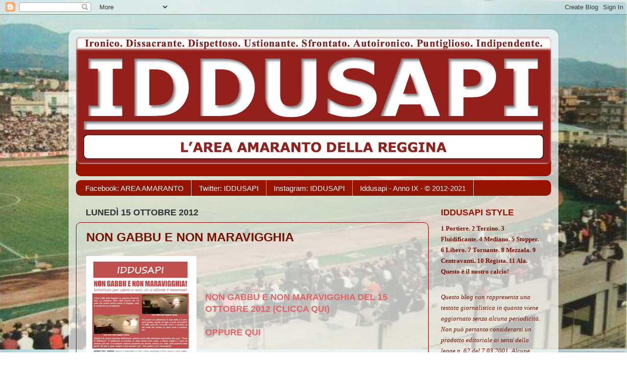

--- FILE ---
content_type: text/html; charset=UTF-8
request_url: http://www.iddusapi.com/2012/10/non-gabbu-e-non-maravigghia_15.html
body_size: 10690
content:
<!DOCTYPE html>
<html class='v2' dir='ltr' xmlns='http://www.w3.org/1999/xhtml' xmlns:b='http://www.google.com/2005/gml/b' xmlns:data='http://www.google.com/2005/gml/data' xmlns:expr='http://www.google.com/2005/gml/expr' xmlns:og='http://ogp.me/ns#'>
<script src='http://ajax.googleapis.com/ajax/libs/jquery/1.3.2/jquery.min.js' type='text/javascript'></script>
<script type='text/javascript'>
//<![CDATA[

$(document).ready(function(){
$(document).bind("contextmenu",function(e){
    return false;
});
});

//]]>
</script>
<head>
<link href='https://www.blogger.com/static/v1/widgets/335934321-css_bundle_v2.css' rel='stylesheet' type='text/css'/>
<meta content='NON GABBU E NON MARAVIGGHIA' property='og:title'/>
<meta content='http://www.iddusapi.com/2012/10/non-gabbu-e-non-maravigghia_15.html' property='og:url'/>
<meta content='article' property='og:type'/>
<meta content='IDDUSAPI, l&#39;Area Amaranto della Reggina' property='og:site_name'/>
<meta content='https://blogger.googleusercontent.com/img/b/R29vZ2xl/AVvXsEg8enm9V2_fa1NohyphenhyphenoTosGSQuYNW3X5g_RHhbxfUmwtV1xXRG4CTDA8iEwGy9c9I35vTSEpIHQhtg4AsvMQepvmZGrWEuUhu4RDe-HE4v8xxZWNnAsFZx51R4mrKlYw8Iy2lp8pYiGxN4DZ/s72-c/NGENM+15+OTT+2012.jpg' property='og:image'/>
<meta content='App-923778094357300' property='fb:app_id'/>
<meta content='Facebook.1546635335569629' property='fb:admins'/>
<meta content='IE=EmulateIE7' http-equiv='X-UA-Compatible'/>
<meta content='width=1100' name='viewport'/>
<meta content='text/html; charset=UTF-8' http-equiv='Content-Type'/>
<meta content='blogger' name='generator'/>
<link href='http://www.iddusapi.com/favicon.ico' rel='icon' type='image/x-icon'/>
<link href='http://www.iddusapi.com/2012/10/non-gabbu-e-non-maravigghia_15.html' rel='canonical'/>
<link rel="alternate" type="application/atom+xml" title="IDDUSAPI, l&#39;Area Amaranto della Reggina - Atom" href="http://www.iddusapi.com/feeds/posts/default" />
<link rel="alternate" type="application/rss+xml" title="IDDUSAPI, l&#39;Area Amaranto della Reggina - RSS" href="http://www.iddusapi.com/feeds/posts/default?alt=rss" />
<link rel="service.post" type="application/atom+xml" title="IDDUSAPI, l&#39;Area Amaranto della Reggina - Atom" href="https://www.blogger.com/feeds/8660808134265990299/posts/default" />

<link rel="alternate" type="application/atom+xml" title="IDDUSAPI, l&#39;Area Amaranto della Reggina - Atom" href="http://www.iddusapi.com/feeds/2995927804311095929/comments/default" />
<!--Can't find substitution for tag [blog.ieCssRetrofitLinks]-->
<link href='https://blogger.googleusercontent.com/img/b/R29vZ2xl/AVvXsEg8enm9V2_fa1NohyphenhyphenoTosGSQuYNW3X5g_RHhbxfUmwtV1xXRG4CTDA8iEwGy9c9I35vTSEpIHQhtg4AsvMQepvmZGrWEuUhu4RDe-HE4v8xxZWNnAsFZx51R4mrKlYw8Iy2lp8pYiGxN4DZ/s320/NGENM+15+OTT+2012.jpg' rel='image_src'/>
<meta content='http://www.iddusapi.com/2012/10/non-gabbu-e-non-maravigghia_15.html' property='og:url'/>
<meta content='NON GABBU E NON MARAVIGGHIA' property='og:title'/>
<meta content='     NON GABBU E NON MARAVIGGHIA DEL 15 OTTOBRE 2012 (CLICCA QUI)   OPPURE QUI             ® Riproduzione vietata anche parziale. Consentita...' property='og:description'/>
<meta content='https://blogger.googleusercontent.com/img/b/R29vZ2xl/AVvXsEg8enm9V2_fa1NohyphenhyphenoTosGSQuYNW3X5g_RHhbxfUmwtV1xXRG4CTDA8iEwGy9c9I35vTSEpIHQhtg4AsvMQepvmZGrWEuUhu4RDe-HE4v8xxZWNnAsFZx51R4mrKlYw8Iy2lp8pYiGxN4DZ/w1200-h630-p-k-no-nu/NGENM+15+OTT+2012.jpg' property='og:image'/>
<title>IDDUSAPI, l'Area Amaranto della Reggina: NON GABBU E NON MARAVIGGHIA</title>
<style type='text/css'>@font-face{font-family:'Neucha';font-style:normal;font-weight:400;font-display:swap;src:url(//fonts.gstatic.com/s/neucha/v18/q5uGsou0JOdh94bfuQltKRZUgbxR.woff2)format('woff2');unicode-range:U+0301,U+0400-045F,U+0490-0491,U+04B0-04B1,U+2116;}@font-face{font-family:'Neucha';font-style:normal;font-weight:400;font-display:swap;src:url(//fonts.gstatic.com/s/neucha/v18/q5uGsou0JOdh94bfvQltKRZUgQ.woff2)format('woff2');unicode-range:U+0000-00FF,U+0131,U+0152-0153,U+02BB-02BC,U+02C6,U+02DA,U+02DC,U+0304,U+0308,U+0329,U+2000-206F,U+20AC,U+2122,U+2191,U+2193,U+2212,U+2215,U+FEFF,U+FFFD;}</style>
<style id='page-skin-1' type='text/css'><!--
/*-----------------------------------------------
Blogger Template Style
Name:     Picture Window
Designer: Blogger
URL:      www.blogger.com
----------------------------------------------- */
/* Content
----------------------------------------------- */
body {
font: normal normal 18px 'Trebuchet MS', Trebuchet, sans-serif;
color: #771000;
background: #ffffff url(http://4.bp.blogspot.com/-UEKSXvpuicU/TwhNNKth1EI/AAAAAAAAAAc/fUMnTpmiOgM/s0/Comunale.jpg) repeat-y fixed top center;
}
html body .region-inner {
min-width: 0;
max-width: 100%;
width: auto;
}
.content-outer {
font-size: 90%;
}
a:link {
text-decoration:none;
color: #e06666;
}
a:visited {
text-decoration:none;
color: #771000;
}
a:hover {
text-decoration:underline;
color: #cc4411;
}
.content-outer {
background: transparent url(http://www.blogblog.com/1kt/transparent/white80.png) repeat scroll top left;
-moz-border-radius: 15px;
-webkit-border-radius: 15px;
-goog-ms-border-radius: 15px;
border-radius: 15px;
-moz-box-shadow: 0 0 3px rgba(0, 0, 0, .15);
-webkit-box-shadow: 0 0 3px rgba(0, 0, 0, .15);
-goog-ms-box-shadow: 0 0 3px rgba(0, 0, 0, .15);
box-shadow: 0 0 3px rgba(0, 0, 0, .15);
margin: 30px auto;
}
.content-inner {
padding: 15px;
}
/* Header
----------------------------------------------- */
.header-outer {
background: #991300 url(http://www.blogblog.com/1kt/transparent/header_gradient_shade.png) repeat-x scroll top left;
_background-image: none;
color: #ffffff;
-moz-border-radius: 10px;
-webkit-border-radius: 10px;
-goog-ms-border-radius: 10px;
border-radius: 10px;
}
.Header img, .Header #header-inner {
-moz-border-radius: 10px;
-webkit-border-radius: 10px;
-goog-ms-border-radius: 10px;
border-radius: 10px;
}
.header-inner .Header .titlewrapper,
.header-inner .Header .descriptionwrapper {
padding-left: 30px;
padding-right: 30px;
}
.Header h1 {
font: normal bold 240px Neucha;
text-shadow: 1px 1px 3px rgba(0, 0, 0, 0.3);
}
.Header h1 a {
color: #ffffff;
}
.Header .description {
font-size: 130%;
}
/* Tabs
----------------------------------------------- */
.tabs-inner {
margin: .5em 0 0;
padding: 0;
}
.tabs-inner .section {
margin: 0;
}
.tabs-inner .widget ul {
padding: 0;
background: #991300 url(http://www.blogblog.com/1kt/transparent/tabs_gradient_shade.png) repeat scroll bottom;
-moz-border-radius: 10px;
-webkit-border-radius: 10px;
-goog-ms-border-radius: 10px;
border-radius: 10px;
}
.tabs-inner .widget li {
border: none;
}
.tabs-inner .widget li a {
display: inline-block;
padding: .5em 1em;
margin-right: 0;
color: #ffffff;
font: normal normal 15px 'Trebuchet MS', Trebuchet, sans-serif;
-moz-border-radius: 0 0 0 0;
-webkit-border-top-left-radius: 0;
-webkit-border-top-right-radius: 0;
-goog-ms-border-radius: 0 0 0 0;
border-radius: 0 0 0 0;
background: transparent none no-repeat scroll top left;
border-right: 1px solid #cccccc;
}
.tabs-inner .widget li:first-child a {
padding-left: 1.25em;
-moz-border-radius-topleft: 10px;
-moz-border-radius-bottomleft: 10px;
-webkit-border-top-left-radius: 10px;
-webkit-border-bottom-left-radius: 10px;
-goog-ms-border-top-left-radius: 10px;
-goog-ms-border-bottom-left-radius: 10px;
border-top-left-radius: 10px;
border-bottom-left-radius: 10px;
}
.tabs-inner .widget li.selected a,
.tabs-inner .widget li a:hover {
position: relative;
z-index: 1;
background: #991300 url(http://www.blogblog.com/1kt/transparent/tabs_gradient_shade.png) repeat scroll bottom;
color: #000000;
-moz-box-shadow: 0 0 0 rgba(0, 0, 0, .15);
-webkit-box-shadow: 0 0 0 rgba(0, 0, 0, .15);
-goog-ms-box-shadow: 0 0 0 rgba(0, 0, 0, .15);
box-shadow: 0 0 0 rgba(0, 0, 0, .15);
}
/* Headings
----------------------------------------------- */
h2 {
font: normal bold 110% 'Trebuchet MS', Trebuchet, sans-serif;
text-transform: uppercase;
color: #991300;
margin: .5em 0;
}
/* Main
----------------------------------------------- */
.main-outer {
background: transparent none repeat scroll top center;
-moz-border-radius: 0 0 0 0;
-webkit-border-top-left-radius: 0;
-webkit-border-top-right-radius: 0;
-webkit-border-bottom-left-radius: 0;
-webkit-border-bottom-right-radius: 0;
-goog-ms-border-radius: 0 0 0 0;
border-radius: 0 0 0 0;
-moz-box-shadow: 0 0 0 rgba(0, 0, 0, .15);
-webkit-box-shadow: 0 0 0 rgba(0, 0, 0, .15);
-goog-ms-box-shadow: 0 0 0 rgba(0, 0, 0, .15);
box-shadow: 0 0 0 rgba(0, 0, 0, .15);
}
.main-inner {
padding: 15px 5px 20px;
}
.main-inner .column-center-inner {
padding: 0 0;
}
.main-inner .column-left-inner {
padding-left: 0;
}
.main-inner .column-right-inner {
padding-right: 0;
}
/* Posts
----------------------------------------------- */
h3.post-title {
margin: 0;
font: normal bold 25px 'Trebuchet MS', Trebuchet, sans-serif;
}
.comments h4 {
margin: 1em 0 0;
font: normal bold 25px 'Trebuchet MS', Trebuchet, sans-serif;
}
.date-header span {
color: #333333;
}
.post-outer {
background-color: transparent;
border: solid 1px #990000;
-moz-border-radius: 10px;
-webkit-border-radius: 10px;
border-radius: 10px;
-goog-ms-border-radius: 10px;
padding: 15px 20px;
margin: 0 -20px 20px;
}
.post-body {
line-height: 1.4;
font-size: 110%;
position: relative;
}
.post-header {
margin: 0 0 1.5em;
color: #990000;
line-height: 1.6;
}
.post-footer {
margin: .5em 0 0;
color: #990000;
line-height: 1.6;
}
#blog-pager {
font-size: 140%
}
#comments .comment-author {
padding-top: 1.5em;
border-top: dashed 1px #ccc;
border-top: dashed 1px rgba(128, 128, 128, .5);
background-position: 0 1.5em;
}
#comments .comment-author:first-child {
padding-top: 0;
border-top: none;
}
.avatar-image-container {
margin: .2em 0 0;
}
/* Comments
----------------------------------------------- */
.comments .comments-content .icon.blog-author {
background-repeat: no-repeat;
background-image: url([data-uri]);
}
.comments .comments-content .loadmore a {
border-top: 1px solid #cc4411;
border-bottom: 1px solid #cc4411;
}
.comments .continue {
border-top: 2px solid #cc4411;
}
/* Widgets
----------------------------------------------- */
.widget ul, .widget #ArchiveList ul.flat {
padding: 0;
list-style: none;
}
.widget ul li, .widget #ArchiveList ul.flat li {
border-top: dashed 1px #ccc;
border-top: dashed 1px rgba(128, 128, 128, .5);
}
.widget ul li:first-child, .widget #ArchiveList ul.flat li:first-child {
border-top: none;
}
.widget .post-body ul {
list-style: disc;
}
.widget .post-body ul li {
border: none;
}
/* Footer
----------------------------------------------- */
.footer-outer {
color:#990000;
background: transparent url(//www.blogblog.com/1kt/transparent/black50.png) repeat scroll top left;
-moz-border-radius: 10px 10px 10px 10px;
-webkit-border-top-left-radius: 10px;
-webkit-border-top-right-radius: 10px;
-webkit-border-bottom-left-radius: 10px;
-webkit-border-bottom-right-radius: 10px;
-goog-ms-border-radius: 10px 10px 10px 10px;
border-radius: 10px 10px 10px 10px;
-moz-box-shadow: 0 0 0 rgba(0, 0, 0, .15);
-webkit-box-shadow: 0 0 0 rgba(0, 0, 0, .15);
-goog-ms-box-shadow: 0 0 0 rgba(0, 0, 0, .15);
box-shadow: 0 0 0 rgba(0, 0, 0, .15);
}
.footer-inner {
padding: 10px 5px 20px;
}
.footer-outer a {
color: #ffffdd;
}
.footer-outer a:visited {
color: #cccc99;
}
.footer-outer a:hover {
color: #ffffff;
}
.footer-outer .widget h2 {
color: #990000;
}
/* Mobile
----------------------------------------------- */
html body.mobile {
height: auto;
}
html body.mobile {
min-height: 480px;
background-size: 100% auto;
}
.mobile .body-fauxcolumn-outer {
background: transparent none repeat scroll top left;
}
html .mobile .mobile-date-outer, html .mobile .blog-pager {
border-bottom: none;
background: transparent none repeat scroll top center;
margin-bottom: 10px;
}
.mobile .date-outer {
background: transparent none repeat scroll top center;
}
.mobile .header-outer, .mobile .main-outer,
.mobile .post-outer, .mobile .footer-outer {
-moz-border-radius: 0;
-webkit-border-radius: 0;
-goog-ms-border-radius: 0;
border-radius: 0;
}
.mobile .content-outer,
.mobile .main-outer,
.mobile .post-outer {
background: inherit;
border: none;
}
.mobile .content-outer {
font-size: 100%;
}
.mobile-link-button {
background-color: #e06666;
}
.mobile-link-button a:link, .mobile-link-button a:visited {
color: transparent;
}
.mobile-index-contents {
color: #771000;
}
.mobile .tabs-inner .PageList .widget-content {
background: #991300 url(http://www.blogblog.com/1kt/transparent/tabs_gradient_shade.png) repeat scroll bottom;
color: #000000;
}
.mobile .tabs-inner .PageList .widget-content .pagelist-arrow {
border-left: 1px solid #cccccc;
}

--></style>
<style id='template-skin-1' type='text/css'><!--
body {
min-width: 1000px;
}
.content-outer, .content-fauxcolumn-outer, .region-inner {
min-width: 1000px;
max-width: 1000px;
_width: 1000px;
}
.main-inner .columns {
padding-left: 0;
padding-right: 250px;
}
.main-inner .fauxcolumn-center-outer {
left: 0;
right: 250px;
/* IE6 does not respect left and right together */
_width: expression(this.parentNode.offsetWidth -
parseInt("0") -
parseInt("250px") + 'px');
}
.main-inner .fauxcolumn-left-outer {
width: 0;
}
.main-inner .fauxcolumn-right-outer {
width: 250px;
}
.main-inner .column-left-outer {
width: 0;
right: 100%;
margin-left: -0;
}
.main-inner .column-right-outer {
width: 250px;
margin-right: -250px;
}
#layout {
min-width: 0;
}
#layout .content-outer {
min-width: 0;
width: 800px;
}
#layout .region-inner {
min-width: 0;
width: auto;
}
--></style>
<link href='https://www.blogger.com/dyn-css/authorization.css?targetBlogID=8660808134265990299&amp;zx=104b8321-a634-47d2-b457-ab385c599004' media='none' onload='if(media!=&#39;all&#39;)media=&#39;all&#39;' rel='stylesheet'/><noscript><link href='https://www.blogger.com/dyn-css/authorization.css?targetBlogID=8660808134265990299&amp;zx=104b8321-a634-47d2-b457-ab385c599004' rel='stylesheet'/></noscript>
<meta name='google-adsense-platform-account' content='ca-host-pub-1556223355139109'/>
<meta name='google-adsense-platform-domain' content='blogspot.com'/>

</head>
<body class='loading variant-shade'>
<div class='navbar section' id='navbar'><div class='widget Navbar' data-version='1' id='Navbar1'><script type="text/javascript">
    function setAttributeOnload(object, attribute, val) {
      if(window.addEventListener) {
        window.addEventListener('load',
          function(){ object[attribute] = val; }, false);
      } else {
        window.attachEvent('onload', function(){ object[attribute] = val; });
      }
    }
  </script>
<div id="navbar-iframe-container"></div>
<script type="text/javascript" src="https://apis.google.com/js/platform.js"></script>
<script type="text/javascript">
      gapi.load("gapi.iframes:gapi.iframes.style.bubble", function() {
        if (gapi.iframes && gapi.iframes.getContext) {
          gapi.iframes.getContext().openChild({
              url: 'https://www.blogger.com/navbar/8660808134265990299?po\x3d2995927804311095929\x26origin\x3dhttp://www.iddusapi.com',
              where: document.getElementById("navbar-iframe-container"),
              id: "navbar-iframe"
          });
        }
      });
    </script><script type="text/javascript">
(function() {
var script = document.createElement('script');
script.type = 'text/javascript';
script.src = '//pagead2.googlesyndication.com/pagead/js/google_top_exp.js';
var head = document.getElementsByTagName('head')[0];
if (head) {
head.appendChild(script);
}})();
</script>
</div></div>
<div class='body-fauxcolumns'>
<div class='fauxcolumn-outer body-fauxcolumn-outer'>
<div class='cap-top'>
<div class='cap-left'></div>
<div class='cap-right'></div>
</div>
<div class='fauxborder-left'>
<div class='fauxborder-right'></div>
<div class='fauxcolumn-inner'>
</div>
</div>
<div class='cap-bottom'>
<div class='cap-left'></div>
<div class='cap-right'></div>
</div>
</div>
</div>
<div class='content'>
<div class='content-fauxcolumns'>
<div class='fauxcolumn-outer content-fauxcolumn-outer'>
<div class='cap-top'>
<div class='cap-left'></div>
<div class='cap-right'></div>
</div>
<div class='fauxborder-left'>
<div class='fauxborder-right'></div>
<div class='fauxcolumn-inner'>
</div>
</div>
<div class='cap-bottom'>
<div class='cap-left'></div>
<div class='cap-right'></div>
</div>
</div>
</div>
<div class='content-outer'>
<div class='content-cap-top cap-top'>
<div class='cap-left'></div>
<div class='cap-right'></div>
</div>
<div class='fauxborder-left content-fauxborder-left'>
<div class='fauxborder-right content-fauxborder-right'></div>
<div class='content-inner'>
<header>
<div class='header-outer'>
<div class='header-cap-top cap-top'>
<div class='cap-left'></div>
<div class='cap-right'></div>
</div>
<div class='fauxborder-left header-fauxborder-left'>
<div class='fauxborder-right header-fauxborder-right'></div>
<div class='region-inner header-inner'>
<div class='header section' id='header'><div class='widget Header' data-version='1' id='Header1'>
<div id='header-inner'>
<a href='http://www.iddusapi.com/' style='display: block'>
<img alt='IDDUSAPI, l&#39;Area Amaranto della Reggina' height='260px; ' id='Header1_headerimg' src='https://blogger.googleusercontent.com/img/b/R29vZ2xl/AVvXsEgOpG03z_Ur3xdfYVdJzJATTy4Dx8QjpUSlJqp-LFqs7WPudG9Kcz1HMoj0l2yWLOpP2TnrGIrZgVs09isSiYEwX57iXZNZDdbYoMyWLHdR-D6mXfTVrhh3FBb30IMBttvcO66XX3wsFuAk/s970/Logo+Iddusapi.png' style='display: block' width='970px; '/>
</a>
<div class='descriptionwrapper'>
<p class='description'><span>
</span></p>
</div>
</div>
</div></div>
</div>
</div>
<div class='header-cap-bottom cap-bottom'>
<div class='cap-left'></div>
<div class='cap-right'></div>
</div>
</div>
</header>
<div class='tabs-outer'>
<div class='tabs-cap-top cap-top'>
<div class='cap-left'></div>
<div class='cap-right'></div>
</div>
<div class='fauxborder-left tabs-fauxborder-left'>
<div class='fauxborder-right tabs-fauxborder-right'></div>
<div class='region-inner tabs-inner'>
<div class='tabs section' id='crosscol'><div class='widget LinkList' data-version='1' id='LinkList1'>
<h2>IDDUSAPI SOCIAL</h2>
<div class='widget-content'>
<ul>
<li><a href='http://www.facebook.com/groups/areavipamaranto/'>Facebook: AREA AMARANTO</a></li>
<li><a href='https://twitter.com/Iddusapi'>Twitter: IDDUSAPI</a></li>
<li><a href='https://www.instagram.com/iddusapi/'>Instagram: IDDUSAPI</a></li>
<li><a href='http://www.iddusapi.com'>Iddusapi - Anno IX - &#169; 2012-2021</a></li>
</ul>
<div class='clear'></div>
</div>
</div></div>
<div class='tabs no-items section' id='crosscol-overflow'></div>
</div>
</div>
<div class='tabs-cap-bottom cap-bottom'>
<div class='cap-left'></div>
<div class='cap-right'></div>
</div>
</div>
<div class='main-outer'>
<div class='main-cap-top cap-top'>
<div class='cap-left'></div>
<div class='cap-right'></div>
</div>
<div class='fauxborder-left main-fauxborder-left'>
<div class='fauxborder-right main-fauxborder-right'></div>
<div class='region-inner main-inner'>
<div class='columns fauxcolumns'>
<div class='fauxcolumn-outer fauxcolumn-center-outer'>
<div class='cap-top'>
<div class='cap-left'></div>
<div class='cap-right'></div>
</div>
<div class='fauxborder-left'>
<div class='fauxborder-right'></div>
<div class='fauxcolumn-inner'>
</div>
</div>
<div class='cap-bottom'>
<div class='cap-left'></div>
<div class='cap-right'></div>
</div>
</div>
<div class='fauxcolumn-outer fauxcolumn-left-outer'>
<div class='cap-top'>
<div class='cap-left'></div>
<div class='cap-right'></div>
</div>
<div class='fauxborder-left'>
<div class='fauxborder-right'></div>
<div class='fauxcolumn-inner'>
</div>
</div>
<div class='cap-bottom'>
<div class='cap-left'></div>
<div class='cap-right'></div>
</div>
</div>
<div class='fauxcolumn-outer fauxcolumn-right-outer'>
<div class='cap-top'>
<div class='cap-left'></div>
<div class='cap-right'></div>
</div>
<div class='fauxborder-left'>
<div class='fauxborder-right'></div>
<div class='fauxcolumn-inner'>
</div>
</div>
<div class='cap-bottom'>
<div class='cap-left'></div>
<div class='cap-right'></div>
</div>
</div>
<!-- corrects IE6 width calculation -->
<div class='columns-inner'>
<div class='column-center-outer'>
<div class='column-center-inner'>
<div class='main section' id='main'><div class='widget Blog' data-version='1' id='Blog1'>
<div class='blog-posts hfeed'>

          <div class="date-outer">
        
<h2 class='date-header'><span>lunedì 15 ottobre 2012</span></h2>

          <div class="date-posts">
        
<div class='post-outer'>
<div class='post hentry' itemscope='itemscope' itemtype='http://schema.org/BlogPosting'>
<a name='2995927804311095929'></a>
<h3 class='post-title entry-title' itemprop='name'>
NON GABBU E NON MARAVIGGHIA
</h3>
<div class='post-header'>
<div class='post-header-line-1'></div>
</div>
<div class='post-body entry-content' id='post-body-2995927804311095929' itemprop='articleBody'>
<div class="separator" style="clear: both; text-align: center;">
<a href="https://blogger.googleusercontent.com/img/b/R29vZ2xl/AVvXsEg8enm9V2_fa1NohyphenhyphenoTosGSQuYNW3X5g_RHhbxfUmwtV1xXRG4CTDA8iEwGy9c9I35vTSEpIHQhtg4AsvMQepvmZGrWEuUhu4RDe-HE4v8xxZWNnAsFZx51R4mrKlYw8Iy2lp8pYiGxN4DZ/s1600/NGENM+15+OTT+2012.jpg" imageanchor="1" style="clear: left; float: left; margin-bottom: 1em; margin-right: 1em;"><img border="0" height="320" src="https://blogger.googleusercontent.com/img/b/R29vZ2xl/AVvXsEg8enm9V2_fa1NohyphenhyphenoTosGSQuYNW3X5g_RHhbxfUmwtV1xXRG4CTDA8iEwGy9c9I35vTSEpIHQhtg4AsvMQepvmZGrWEuUhu4RDe-HE4v8xxZWNnAsFZx51R4mrKlYw8Iy2lp8pYiGxN4DZ/s320/NGENM+15+OTT+2012.jpg" width="225" /></a></div>
<br />
<br />
<br />
<a href="https://workspaces.acrobat.com/app.html#d=Z1-*-lVZCJ9SVZrRslpipQ" target="_blank"><b>NON GABBU E NON MARAVIGGHIA DEL 15 OTTOBRE 2012 (CLICCA QUI)</b></a><br />
<br />
<a href="http://www.mediafire.com/view/?ifvealz255z9vva" target="_blank"><b>OPPURE QUI</b></a><br />
<br />
<br />
<br />
<br />
<br />
<br />
<br />
<br />
<br />
<br />
<br />
&#174; Riproduzione vietata anche parziale. Consentita solo previa citazione della fonte. Tutti i diritti riservati
<div style='clear: both;'></div>
</div>
<div class='post-footer'>
<div class='post-footer-line post-footer-line-1'><span class='post-author vcard'>
</span>
<span class='post-timestamp'>
alle
<a class='timestamp-link' href='http://www.iddusapi.com/2012/10/non-gabbu-e-non-maravigghia_15.html' itemprop='url' rel='bookmark' title='permanent link'><abbr class='published' itemprop='datePublished' title='2012-10-15T22:30:00+02:00'>22:30:00</abbr></a>
</span>
<span class='post-comment-link'>
</span>
<span class='post-icons'>
</span>
<div class='post-share-buttons goog-inline-block'>
<a class='goog-inline-block share-button sb-email' href='https://www.blogger.com/share-post.g?blogID=8660808134265990299&postID=2995927804311095929&target=email' target='_blank' title='Invia tramite email'><span class='share-button-link-text'>Invia tramite email</span></a><a class='goog-inline-block share-button sb-blog' href='https://www.blogger.com/share-post.g?blogID=8660808134265990299&postID=2995927804311095929&target=blog' onclick='window.open(this.href, "_blank", "height=270,width=475"); return false;' target='_blank' title='Postalo sul blog'><span class='share-button-link-text'>Postalo sul blog</span></a><a class='goog-inline-block share-button sb-twitter' href='https://www.blogger.com/share-post.g?blogID=8660808134265990299&postID=2995927804311095929&target=twitter' target='_blank' title='Condividi su X'><span class='share-button-link-text'>Condividi su X</span></a><a class='goog-inline-block share-button sb-facebook' href='https://www.blogger.com/share-post.g?blogID=8660808134265990299&postID=2995927804311095929&target=facebook' onclick='window.open(this.href, "_blank", "height=430,width=640"); return false;' target='_blank' title='Condividi su Facebook'><span class='share-button-link-text'>Condividi su Facebook</span></a><a class='goog-inline-block share-button sb-pinterest' href='https://www.blogger.com/share-post.g?blogID=8660808134265990299&postID=2995927804311095929&target=pinterest' target='_blank' title='Condividi su Pinterest'><span class='share-button-link-text'>Condividi su Pinterest</span></a>
</div>
</div>
<div class='post-footer-line post-footer-line-2'><span class='post-labels'>
</span>
</div>
<div class='post-footer-line post-footer-line-3'><span class='post-location'>
</span>
</div>
</div>
</div>
<div class='comments' id='comments'>
<a name='comments'></a>
</div>
</div>

        </div></div>
      
</div>
<div class='blog-pager' id='blog-pager'>
<span id='blog-pager-newer-link'>
<a class='blog-pager-newer-link' href='http://www.iddusapi.com/2012/10/iddusapi-by-night_15.html' id='Blog1_blog-pager-newer-link' title='Post più recente'>Post più recente</a>
</span>
<span id='blog-pager-older-link'>
<a class='blog-pager-older-link' href='http://www.iddusapi.com/2012/10/reggina-livorno-1-3-vito-di-bari-show.html' id='Blog1_blog-pager-older-link' title='Post più vecchio'>Post più vecchio</a>
</span>
<a class='home-link' href='http://www.iddusapi.com/'>Home page</a>
</div>
<div class='clear'></div>
<div class='post-feeds'>
</div>
</div></div>
</div>
</div>
<div class='column-left-outer'>
<div class='column-left-inner'>
<aside>
</aside>
</div>
</div>
<div class='column-right-outer'>
<div class='column-right-inner'>
<aside>
<div class='sidebar section' id='sidebar-right-1'><div class='widget Text' data-version='1' id='Text1'>
<h2 class='title'>IDDUSAPI STYLE</h2>
<div class='widget-content'>
<span style="font-family:'trebuchet ms';font-size:10pt;"><b>1 Portiere. 2 Terzino. 3 Fluidificante. 4 Mediano. 5 Stopper. 6 Libero. 7 Tornante. 8 Mezzala. 9 Centravanti. 10 Regista. 11 Ala. Questo è il nostro calcio!</b><em><br /></em></span>
</div>
<div class='clear'></div>
</div><div class='widget Text' data-version='1' id='Text2'>
<div class='widget-content'>
<span style="font-family:'trebuchet ms';font-size:10pt;"><em>Questo  blog non rappresenta  una testata giornalistica in quanto viene  aggiornato senza alcuna  periodicità. Non può pertanto considerarsi un  prodotto editoriale ai  sensi della legge n. 62 del 7.03.2001. Alcune immagini inserite in questo blog sono tratte da internet e, pertanto, considerate di pubblico dominio; qualora la loro pubblicazione violasse eventuali diritti d'autore, è sufficiente comunicarlo via e-mail e saranno immediatamente rimosse.</em></span>
</div>
<div class='clear'></div>
</div><div class='widget BlogArchive' data-version='1' id='BlogArchive1'>
<h2>Archivio blog</h2>
<div class='widget-content'>
<div id='ArchiveList'>
<div id='BlogArchive1_ArchiveList'>
<select id='BlogArchive1_ArchiveMenu'>
<option value=''>Archivio blog</option>
<option value='http://www.iddusapi.com/2022/05/'>maggio 2022 (2)</option>
<option value='http://www.iddusapi.com/2022/04/'>aprile 2022 (5)</option>
<option value='http://www.iddusapi.com/2022/03/'>marzo 2022 (5)</option>
<option value='http://www.iddusapi.com/2022/02/'>febbraio 2022 (6)</option>
<option value='http://www.iddusapi.com/2022/01/'>gennaio 2022 (3)</option>
<option value='http://www.iddusapi.com/2021/12/'>dicembre 2021 (4)</option>
<option value='http://www.iddusapi.com/2021/11/'>novembre 2021 (4)</option>
<option value='http://www.iddusapi.com/2021/10/'>ottobre 2021 (4)</option>
<option value='http://www.iddusapi.com/2021/09/'>settembre 2021 (4)</option>
<option value='http://www.iddusapi.com/2021/08/'>agosto 2021 (3)</option>
<option value='http://www.iddusapi.com/2021/05/'>maggio 2021 (4)</option>
<option value='http://www.iddusapi.com/2021/04/'>aprile 2021 (4)</option>
<option value='http://www.iddusapi.com/2021/03/'>marzo 2021 (5)</option>
<option value='http://www.iddusapi.com/2021/02/'>febbraio 2021 (6)</option>
<option value='http://www.iddusapi.com/2021/01/'>gennaio 2021 (4)</option>
<option value='http://www.iddusapi.com/2020/12/'>dicembre 2020 (7)</option>
<option value='http://www.iddusapi.com/2020/11/'>novembre 2020 (5)</option>
<option value='http://www.iddusapi.com/2020/10/'>ottobre 2020 (4)</option>
<option value='http://www.iddusapi.com/2020/09/'>settembre 2020 (2)</option>
<option value='http://www.iddusapi.com/2020/06/'>giugno 2020 (1)</option>
<option value='http://www.iddusapi.com/2020/03/'>marzo 2020 (2)</option>
<option value='http://www.iddusapi.com/2020/02/'>febbraio 2020 (5)</option>
<option value='http://www.iddusapi.com/2020/01/'>gennaio 2020 (4)</option>
<option value='http://www.iddusapi.com/2019/12/'>dicembre 2019 (3)</option>
<option value='http://www.iddusapi.com/2019/11/'>novembre 2019 (4)</option>
<option value='http://www.iddusapi.com/2019/10/'>ottobre 2019 (5)</option>
<option value='http://www.iddusapi.com/2019/09/'>settembre 2019 (6)</option>
<option value='http://www.iddusapi.com/2019/08/'>agosto 2019 (2)</option>
<option value='http://www.iddusapi.com/2019/06/'>giugno 2019 (2)</option>
<option value='http://www.iddusapi.com/2019/05/'>maggio 2019 (4)</option>
<option value='http://www.iddusapi.com/2019/04/'>aprile 2019 (9)</option>
<option value='http://www.iddusapi.com/2019/03/'>marzo 2019 (8)</option>
<option value='http://www.iddusapi.com/2019/02/'>febbraio 2019 (10)</option>
<option value='http://www.iddusapi.com/2019/01/'>gennaio 2019 (2)</option>
<option value='http://www.iddusapi.com/2018/11/'>novembre 2018 (1)</option>
<option value='http://www.iddusapi.com/2018/09/'>settembre 2018 (1)</option>
<option value='http://www.iddusapi.com/2018/05/'>maggio 2018 (1)</option>
<option value='http://www.iddusapi.com/2018/04/'>aprile 2018 (4)</option>
<option value='http://www.iddusapi.com/2018/03/'>marzo 2018 (5)</option>
<option value='http://www.iddusapi.com/2018/02/'>febbraio 2018 (4)</option>
<option value='http://www.iddusapi.com/2018/01/'>gennaio 2018 (2)</option>
<option value='http://www.iddusapi.com/2017/12/'>dicembre 2017 (5)</option>
<option value='http://www.iddusapi.com/2017/11/'>novembre 2017 (7)</option>
<option value='http://www.iddusapi.com/2017/10/'>ottobre 2017 (6)</option>
<option value='http://www.iddusapi.com/2017/09/'>settembre 2017 (4)</option>
<option value='http://www.iddusapi.com/2017/08/'>agosto 2017 (2)</option>
<option value='http://www.iddusapi.com/2017/05/'>maggio 2017 (4)</option>
<option value='http://www.iddusapi.com/2017/04/'>aprile 2017 (15)</option>
<option value='http://www.iddusapi.com/2017/03/'>marzo 2017 (13)</option>
<option value='http://www.iddusapi.com/2017/02/'>febbraio 2017 (12)</option>
<option value='http://www.iddusapi.com/2017/01/'>gennaio 2017 (7)</option>
<option value='http://www.iddusapi.com/2016/12/'>dicembre 2016 (20)</option>
<option value='http://www.iddusapi.com/2016/11/'>novembre 2016 (17)</option>
<option value='http://www.iddusapi.com/2016/10/'>ottobre 2016 (19)</option>
<option value='http://www.iddusapi.com/2016/09/'>settembre 2016 (20)</option>
<option value='http://www.iddusapi.com/2016/08/'>agosto 2016 (4)</option>
<option value='http://www.iddusapi.com/2016/07/'>luglio 2016 (1)</option>
<option value='http://www.iddusapi.com/2016/06/'>giugno 2016 (2)</option>
<option value='http://www.iddusapi.com/2016/02/'>febbraio 2016 (1)</option>
<option value='http://www.iddusapi.com/2016/01/'>gennaio 2016 (10)</option>
<option value='http://www.iddusapi.com/2015/12/'>dicembre 2015 (22)</option>
<option value='http://www.iddusapi.com/2015/11/'>novembre 2015 (26)</option>
<option value='http://www.iddusapi.com/2015/10/'>ottobre 2015 (31)</option>
<option value='http://www.iddusapi.com/2015/09/'>settembre 2015 (22)</option>
<option value='http://www.iddusapi.com/2015/08/'>agosto 2015 (1)</option>
<option value='http://www.iddusapi.com/2015/06/'>giugno 2015 (1)</option>
<option value='http://www.iddusapi.com/2015/05/'>maggio 2015 (4)</option>
<option value='http://www.iddusapi.com/2015/04/'>aprile 2015 (4)</option>
<option value='http://www.iddusapi.com/2015/03/'>marzo 2015 (6)</option>
<option value='http://www.iddusapi.com/2015/02/'>febbraio 2015 (8)</option>
<option value='http://www.iddusapi.com/2015/01/'>gennaio 2015 (10)</option>
<option value='http://www.iddusapi.com/2014/12/'>dicembre 2014 (9)</option>
<option value='http://www.iddusapi.com/2014/11/'>novembre 2014 (11)</option>
<option value='http://www.iddusapi.com/2014/10/'>ottobre 2014 (14)</option>
<option value='http://www.iddusapi.com/2014/09/'>settembre 2014 (14)</option>
<option value='http://www.iddusapi.com/2014/08/'>agosto 2014 (2)</option>
<option value='http://www.iddusapi.com/2014/07/'>luglio 2014 (2)</option>
<option value='http://www.iddusapi.com/2014/06/'>giugno 2014 (4)</option>
<option value='http://www.iddusapi.com/2014/05/'>maggio 2014 (12)</option>
<option value='http://www.iddusapi.com/2014/04/'>aprile 2014 (21)</option>
<option value='http://www.iddusapi.com/2014/03/'>marzo 2014 (31)</option>
<option value='http://www.iddusapi.com/2014/02/'>febbraio 2014 (19)</option>
<option value='http://www.iddusapi.com/2014/01/'>gennaio 2014 (8)</option>
<option value='http://www.iddusapi.com/2013/12/'>dicembre 2013 (13)</option>
<option value='http://www.iddusapi.com/2013/11/'>novembre 2013 (18)</option>
<option value='http://www.iddusapi.com/2013/10/'>ottobre 2013 (16)</option>
<option value='http://www.iddusapi.com/2013/09/'>settembre 2013 (20)</option>
<option value='http://www.iddusapi.com/2013/08/'>agosto 2013 (10)</option>
<option value='http://www.iddusapi.com/2013/07/'>luglio 2013 (3)</option>
<option value='http://www.iddusapi.com/2013/06/'>giugno 2013 (30)</option>
<option value='http://www.iddusapi.com/2013/05/'>maggio 2013 (31)</option>
<option value='http://www.iddusapi.com/2013/04/'>aprile 2013 (36)</option>
<option value='http://www.iddusapi.com/2013/03/'>marzo 2013 (40)</option>
<option value='http://www.iddusapi.com/2013/02/'>febbraio 2013 (37)</option>
<option value='http://www.iddusapi.com/2013/01/'>gennaio 2013 (42)</option>
<option value='http://www.iddusapi.com/2012/12/'>dicembre 2012 (43)</option>
<option value='http://www.iddusapi.com/2012/11/'>novembre 2012 (43)</option>
<option value='http://www.iddusapi.com/2012/10/'>ottobre 2012 (47)</option>
<option value='http://www.iddusapi.com/2012/09/'>settembre 2012 (46)</option>
<option value='http://www.iddusapi.com/2012/08/'>agosto 2012 (25)</option>
<option value='http://www.iddusapi.com/2012/07/'>luglio 2012 (7)</option>
</select>
</div>
</div>
<div class='clear'></div>
</div>
</div></div>
<table border='0' cellpadding='0' cellspacing='0' class='section-columns columns-2'>
<tbody>
<tr>
<td class='first columns-cell'>
<div class='sidebar no-items section' id='sidebar-right-2-1'></div>
</td>
<td class='columns-cell'>
<div class='sidebar no-items section' id='sidebar-right-2-2'></div>
</td>
</tr>
</tbody>
</table>
<div class='sidebar no-items section' id='sidebar-right-3'></div>
</aside>
</div>
</div>
</div>
<div style='clear: both'></div>
<!-- columns -->
</div>
<!-- main -->
</div>
</div>
<div class='main-cap-bottom cap-bottom'>
<div class='cap-left'></div>
<div class='cap-right'></div>
</div>
</div>
<footer>
<div class='footer-outer'>
<div class='footer-cap-top cap-top'>
<div class='cap-left'></div>
<div class='cap-right'></div>
</div>
<div class='fauxborder-left footer-fauxborder-left'>
<div class='fauxborder-right footer-fauxborder-right'></div>
<div class='region-inner footer-inner'>
<div class='foot no-items section' id='footer-1'></div>
<table border='0' cellpadding='0' cellspacing='0' class='section-columns columns-2'>
<tbody>
<tr>
<td class='first columns-cell'>
<div class='foot no-items section' id='footer-2-1'></div>
</td>
<td class='columns-cell'>
<div class='foot section' id='footer-2-2'><div class='widget Stats' data-version='1' id='Stats1'>
<h2>Visualizzazioni totali</h2>
<div class='widget-content'>
<div id='Stats1_content' style='display: none;'>
<script src='https://www.gstatic.com/charts/loader.js' type='text/javascript'></script>
<span id='Stats1_sparklinespan' style='display:inline-block; width:75px; height:30px'></span>
<span class='counter-wrapper graph-counter-wrapper' id='Stats1_totalCount'>
</span>
<div class='clear'></div>
</div>
</div>
</div></div>
</td>
</tr>
</tbody>
</table>
<!-- outside of the include in order to lock Attribution widget -->
<div class='foot section' id='footer-3'><div class='widget Attribution' data-version='1' id='Attribution1'>
<div class='widget-content' style='text-align: center;'>
Tema Finestra immagine. Powered by <a href='https://www.blogger.com' target='_blank'>Blogger</a>.
</div>
<div class='clear'></div>
</div></div>
</div>
</div>
<div class='footer-cap-bottom cap-bottom'>
<div class='cap-left'></div>
<div class='cap-right'></div>
</div>
</div>
</footer>
<!-- content -->
</div>
</div>
<div class='content-cap-bottom cap-bottom'>
<div class='cap-left'></div>
<div class='cap-right'></div>
</div>
</div>
</div>
<script type='text/javascript'>
    window.setTimeout(function() {
        document.body.className = document.body.className.replace('loading', '');
      }, 10);
  </script>
<script type='text/javascript'>
        (function(i,s,o,g,r,a,m){i['GoogleAnalyticsObject']=r;i[r]=i[r]||function(){
        (i[r].q=i[r].q||[]).push(arguments)},i[r].l=1*new Date();a=s.createElement(o),
        m=s.getElementsByTagName(o)[0];a.async=1;a.src=g;m.parentNode.insertBefore(a,m)
        })(window,document,'script','https://www.google-analytics.com/analytics.js','ga');
        ga('create', 'UA-35082207-1', 'auto', 'blogger');
        ga('blogger.send', 'pageview');
      </script>

<script type="text/javascript" src="https://www.blogger.com/static/v1/widgets/2028843038-widgets.js"></script>
<script type='text/javascript'>
window['__wavt'] = 'AOuZoY4tXK7Ldib6zC5DqPvUZqFq3klyfg:1769074259022';_WidgetManager._Init('//www.blogger.com/rearrange?blogID\x3d8660808134265990299','//www.iddusapi.com/2012/10/non-gabbu-e-non-maravigghia_15.html','8660808134265990299');
_WidgetManager._SetDataContext([{'name': 'blog', 'data': {'blogId': '8660808134265990299', 'title': 'IDDUSAPI, l\x27Area Amaranto della Reggina', 'url': 'http://www.iddusapi.com/2012/10/non-gabbu-e-non-maravigghia_15.html', 'canonicalUrl': 'http://www.iddusapi.com/2012/10/non-gabbu-e-non-maravigghia_15.html', 'homepageUrl': 'http://www.iddusapi.com/', 'searchUrl': 'http://www.iddusapi.com/search', 'canonicalHomepageUrl': 'http://www.iddusapi.com/', 'blogspotFaviconUrl': 'http://www.iddusapi.com/favicon.ico', 'bloggerUrl': 'https://www.blogger.com', 'hasCustomDomain': true, 'httpsEnabled': false, 'enabledCommentProfileImages': true, 'gPlusViewType': 'FILTERED_POSTMOD', 'adultContent': false, 'analyticsAccountNumber': 'UA-35082207-1', 'encoding': 'UTF-8', 'locale': 'it', 'localeUnderscoreDelimited': 'it', 'languageDirection': 'ltr', 'isPrivate': false, 'isMobile': false, 'isMobileRequest': false, 'mobileClass': '', 'isPrivateBlog': false, 'isDynamicViewsAvailable': true, 'feedLinks': '\x3clink rel\x3d\x22alternate\x22 type\x3d\x22application/atom+xml\x22 title\x3d\x22IDDUSAPI, l\x26#39;Area Amaranto della Reggina - Atom\x22 href\x3d\x22http://www.iddusapi.com/feeds/posts/default\x22 /\x3e\n\x3clink rel\x3d\x22alternate\x22 type\x3d\x22application/rss+xml\x22 title\x3d\x22IDDUSAPI, l\x26#39;Area Amaranto della Reggina - RSS\x22 href\x3d\x22http://www.iddusapi.com/feeds/posts/default?alt\x3drss\x22 /\x3e\n\x3clink rel\x3d\x22service.post\x22 type\x3d\x22application/atom+xml\x22 title\x3d\x22IDDUSAPI, l\x26#39;Area Amaranto della Reggina - Atom\x22 href\x3d\x22https://www.blogger.com/feeds/8660808134265990299/posts/default\x22 /\x3e\n\n\x3clink rel\x3d\x22alternate\x22 type\x3d\x22application/atom+xml\x22 title\x3d\x22IDDUSAPI, l\x26#39;Area Amaranto della Reggina - Atom\x22 href\x3d\x22http://www.iddusapi.com/feeds/2995927804311095929/comments/default\x22 /\x3e\n', 'meTag': '', 'adsenseHostId': 'ca-host-pub-1556223355139109', 'adsenseHasAds': false, 'adsenseAutoAds': false, 'boqCommentIframeForm': true, 'loginRedirectParam': '', 'view': '', 'dynamicViewsCommentsSrc': '//www.blogblog.com/dynamicviews/4224c15c4e7c9321/js/comments.js', 'dynamicViewsScriptSrc': '//www.blogblog.com/dynamicviews/6e0d22adcfa5abea', 'plusOneApiSrc': 'https://apis.google.com/js/platform.js', 'disableGComments': true, 'interstitialAccepted': false, 'sharing': {'platforms': [{'name': 'Ottieni link', 'key': 'link', 'shareMessage': 'Ottieni link', 'target': ''}, {'name': 'Facebook', 'key': 'facebook', 'shareMessage': 'Condividi in Facebook', 'target': 'facebook'}, {'name': 'Postalo sul blog', 'key': 'blogThis', 'shareMessage': 'Postalo sul blog', 'target': 'blog'}, {'name': 'X', 'key': 'twitter', 'shareMessage': 'Condividi in X', 'target': 'twitter'}, {'name': 'Pinterest', 'key': 'pinterest', 'shareMessage': 'Condividi in Pinterest', 'target': 'pinterest'}, {'name': 'Email', 'key': 'email', 'shareMessage': 'Email', 'target': 'email'}], 'disableGooglePlus': true, 'googlePlusShareButtonWidth': 0, 'googlePlusBootstrap': '\x3cscript type\x3d\x22text/javascript\x22\x3ewindow.___gcfg \x3d {\x27lang\x27: \x27it\x27};\x3c/script\x3e'}, 'hasCustomJumpLinkMessage': false, 'jumpLinkMessage': 'Continua a leggere', 'pageType': 'item', 'postId': '2995927804311095929', 'postImageThumbnailUrl': 'https://blogger.googleusercontent.com/img/b/R29vZ2xl/AVvXsEg8enm9V2_fa1NohyphenhyphenoTosGSQuYNW3X5g_RHhbxfUmwtV1xXRG4CTDA8iEwGy9c9I35vTSEpIHQhtg4AsvMQepvmZGrWEuUhu4RDe-HE4v8xxZWNnAsFZx51R4mrKlYw8Iy2lp8pYiGxN4DZ/s72-c/NGENM+15+OTT+2012.jpg', 'postImageUrl': 'https://blogger.googleusercontent.com/img/b/R29vZ2xl/AVvXsEg8enm9V2_fa1NohyphenhyphenoTosGSQuYNW3X5g_RHhbxfUmwtV1xXRG4CTDA8iEwGy9c9I35vTSEpIHQhtg4AsvMQepvmZGrWEuUhu4RDe-HE4v8xxZWNnAsFZx51R4mrKlYw8Iy2lp8pYiGxN4DZ/s320/NGENM+15+OTT+2012.jpg', 'pageName': 'NON GABBU E NON MARAVIGGHIA', 'pageTitle': 'IDDUSAPI, l\x27Area Amaranto della Reggina: NON GABBU E NON MARAVIGGHIA'}}, {'name': 'features', 'data': {}}, {'name': 'messages', 'data': {'edit': 'Modifica', 'linkCopiedToClipboard': 'Link copiato negli appunti.', 'ok': 'OK', 'postLink': 'Link del post'}}, {'name': 'template', 'data': {'name': 'custom', 'localizedName': 'Personalizza', 'isResponsive': false, 'isAlternateRendering': false, 'isCustom': true, 'variant': 'shade', 'variantId': 'shade'}}, {'name': 'view', 'data': {'classic': {'name': 'classic', 'url': '?view\x3dclassic'}, 'flipcard': {'name': 'flipcard', 'url': '?view\x3dflipcard'}, 'magazine': {'name': 'magazine', 'url': '?view\x3dmagazine'}, 'mosaic': {'name': 'mosaic', 'url': '?view\x3dmosaic'}, 'sidebar': {'name': 'sidebar', 'url': '?view\x3dsidebar'}, 'snapshot': {'name': 'snapshot', 'url': '?view\x3dsnapshot'}, 'timeslide': {'name': 'timeslide', 'url': '?view\x3dtimeslide'}, 'isMobile': false, 'title': 'NON GABBU E NON MARAVIGGHIA', 'description': '     NON GABBU E NON MARAVIGGHIA DEL 15 OTTOBRE 2012 (CLICCA QUI)   OPPURE QUI             \xae Riproduzione vietata anche parziale. Consentita...', 'featuredImage': 'https://blogger.googleusercontent.com/img/b/R29vZ2xl/AVvXsEg8enm9V2_fa1NohyphenhyphenoTosGSQuYNW3X5g_RHhbxfUmwtV1xXRG4CTDA8iEwGy9c9I35vTSEpIHQhtg4AsvMQepvmZGrWEuUhu4RDe-HE4v8xxZWNnAsFZx51R4mrKlYw8Iy2lp8pYiGxN4DZ/s320/NGENM+15+OTT+2012.jpg', 'url': 'http://www.iddusapi.com/2012/10/non-gabbu-e-non-maravigghia_15.html', 'type': 'item', 'isSingleItem': true, 'isMultipleItems': false, 'isError': false, 'isPage': false, 'isPost': true, 'isHomepage': false, 'isArchive': false, 'isLabelSearch': false, 'postId': 2995927804311095929}}]);
_WidgetManager._RegisterWidget('_NavbarView', new _WidgetInfo('Navbar1', 'navbar', document.getElementById('Navbar1'), {}, 'displayModeFull'));
_WidgetManager._RegisterWidget('_HeaderView', new _WidgetInfo('Header1', 'header', document.getElementById('Header1'), {}, 'displayModeFull'));
_WidgetManager._RegisterWidget('_LinkListView', new _WidgetInfo('LinkList1', 'crosscol', document.getElementById('LinkList1'), {}, 'displayModeFull'));
_WidgetManager._RegisterWidget('_BlogView', new _WidgetInfo('Blog1', 'main', document.getElementById('Blog1'), {'cmtInteractionsEnabled': false, 'lightboxEnabled': true, 'lightboxModuleUrl': 'https://www.blogger.com/static/v1/jsbin/279375648-lbx__it.js', 'lightboxCssUrl': 'https://www.blogger.com/static/v1/v-css/828616780-lightbox_bundle.css'}, 'displayModeFull'));
_WidgetManager._RegisterWidget('_TextView', new _WidgetInfo('Text1', 'sidebar-right-1', document.getElementById('Text1'), {}, 'displayModeFull'));
_WidgetManager._RegisterWidget('_TextView', new _WidgetInfo('Text2', 'sidebar-right-1', document.getElementById('Text2'), {}, 'displayModeFull'));
_WidgetManager._RegisterWidget('_BlogArchiveView', new _WidgetInfo('BlogArchive1', 'sidebar-right-1', document.getElementById('BlogArchive1'), {'languageDirection': 'ltr', 'loadingMessage': 'Caricamento in corso\x26hellip;'}, 'displayModeFull'));
_WidgetManager._RegisterWidget('_StatsView', new _WidgetInfo('Stats1', 'footer-2-2', document.getElementById('Stats1'), {'title': 'Visualizzazioni totali', 'showGraphicalCounter': true, 'showAnimatedCounter': false, 'showSparkline': true, 'statsUrl': '//www.iddusapi.com/b/stats?style\x3dBLACK_TRANSPARENT\x26timeRange\x3dALL_TIME\x26token\x3dAPq4FmCa7rOeCVEXR5pVI_OvNixMjW67Co_NvUzIY_F43_gQBqrseoDmhSF77T-Q4Kc3re-1QgY_lXy-Rxz0JFdNDFuKCcynuQ'}, 'displayModeFull'));
_WidgetManager._RegisterWidget('_AttributionView', new _WidgetInfo('Attribution1', 'footer-3', document.getElementById('Attribution1'), {}, 'displayModeFull'));
</script>
</body>
</html>

--- FILE ---
content_type: text/html; charset=UTF-8
request_url: http://www.iddusapi.com/b/stats?style=BLACK_TRANSPARENT&timeRange=ALL_TIME&token=APq4FmCa7rOeCVEXR5pVI_OvNixMjW67Co_NvUzIY_F43_gQBqrseoDmhSF77T-Q4Kc3re-1QgY_lXy-Rxz0JFdNDFuKCcynuQ
body_size: 264
content:
{"total":420247,"sparklineOptions":{"backgroundColor":{"fillOpacity":0.1,"fill":"#000000"},"series":[{"areaOpacity":0.3,"color":"#202020"}]},"sparklineData":[[0,16],[1,20],[2,18],[3,97],[4,49],[5,30],[6,17],[7,26],[8,45],[9,20],[10,35],[11,31],[12,44],[13,13],[14,16],[15,18],[16,20],[17,18],[18,30],[19,53],[20,32],[21,15],[22,27],[23,17],[24,40],[25,43],[26,18],[27,29],[28,44],[29,14]],"nextTickMs":720000}

--- FILE ---
content_type: text/plain
request_url: https://www.google-analytics.com/j/collect?v=1&_v=j102&a=1150764241&t=pageview&_s=1&dl=http%3A%2F%2Fwww.iddusapi.com%2F2012%2F10%2Fnon-gabbu-e-non-maravigghia_15.html&ul=en-us%40posix&dt=IDDUSAPI%2C%20l%27Area%20Amaranto%20della%20Reggina%3A%20NON%20GABBU%20E%20NON%20MARAVIGGHIA&sr=1280x720&vp=1280x720&_u=IEBAAEABAAAAACAAI~&jid=878485696&gjid=1670739750&cid=883134212.1769074260&tid=UA-35082207-1&_gid=411301489.1769074260&_r=1&_slc=1&z=572892150
body_size: -450
content:
2,cG-8TC8VMCKNJ